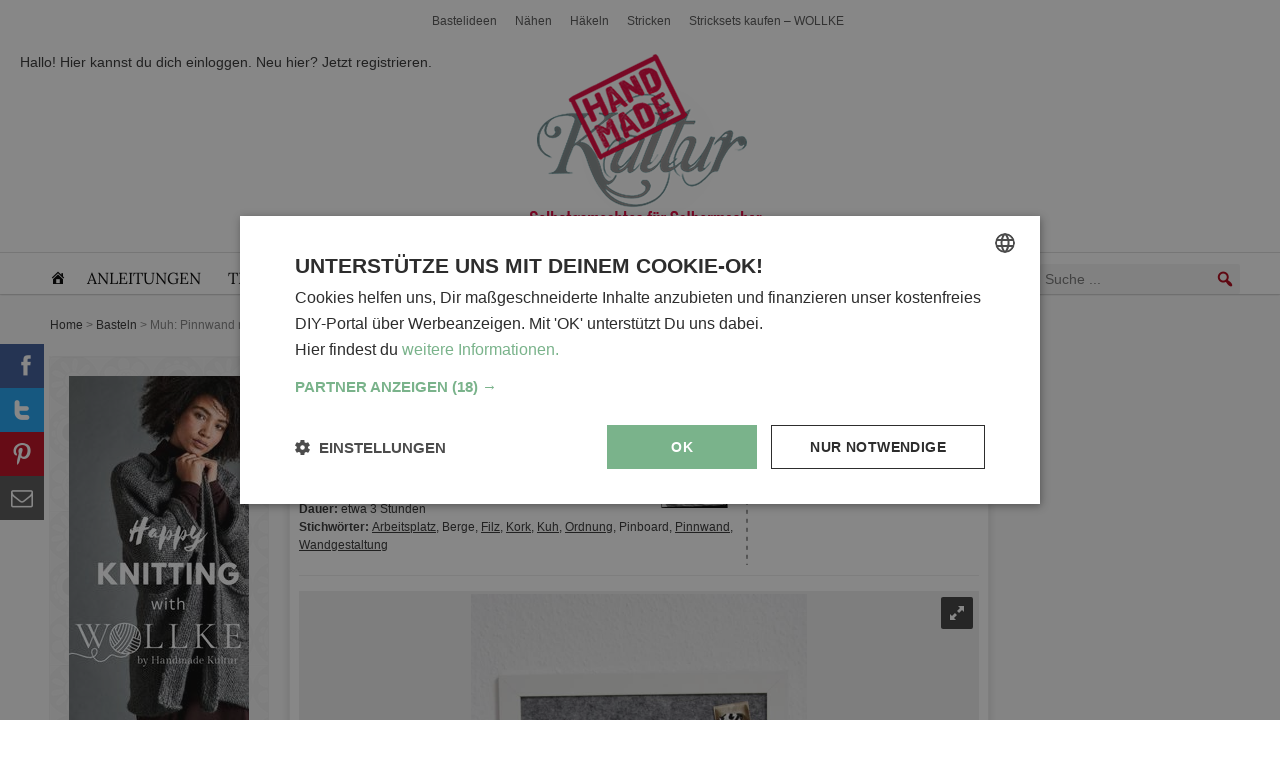

--- FILE ---
content_type: text/css
request_url: https://www.handmadekultur.de/up/elementor/css/post-256276.css?ver=1765097735
body_size: 831
content:
.elementor-256276 .elementor-element.elementor-element-682a7e43{--display:flex;--flex-direction:column;--container-widget-width:calc( ( 1 - var( --container-widget-flex-grow ) ) * 100% );--container-widget-height:initial;--container-widget-flex-grow:0;--container-widget-align-self:initial;--flex-wrap-mobile:wrap;--align-items:stretch;--gap:0px 0px;--row-gap:0px;--column-gap:0px;--padding-top:0px;--padding-bottom:0px;--padding-left:0px;--padding-right:0px;}.elementor-widget-image .widget-image-caption{color:var( --e-global-color-text );font-family:var( --e-global-typography-text-font-family ), Sans-serif;font-weight:var( --e-global-typography-text-font-weight );}.elementor-256276 .elementor-element.elementor-element-7632d2a0{--display:flex;--flex-direction:column;--container-widget-width:100%;--container-widget-height:initial;--container-widget-flex-grow:0;--container-widget-align-self:initial;--flex-wrap-mobile:wrap;--justify-content:center;--gap:10px 10px;--row-gap:10px;--column-gap:10px;--padding-top:10%;--padding-bottom:10%;--padding-left:5%;--padding-right:5%;}.elementor-widget-heading .elementor-heading-title{font-family:var( --e-global-typography-primary-font-family ), Sans-serif;color:var( --e-global-color-primary );}.elementor-256276 .elementor-element.elementor-element-60d9ff59{text-align:center;}.elementor-256276 .elementor-element.elementor-element-60d9ff59 .elementor-heading-title{font-family:"Anton", Sans-serif;font-size:20px;font-weight:400;text-transform:uppercase;font-style:normal;text-decoration:none;line-height:25px;letter-spacing:1px;color:#626060;}.elementor-256276 .elementor-element.elementor-element-1767e1d6{text-align:center;}.elementor-256276 .elementor-element.elementor-element-1767e1d6 .elementor-heading-title{font-family:"Anton", Sans-serif;font-size:66px;font-weight:400;text-transform:uppercase;font-style:normal;text-decoration:none;line-height:1.2em;letter-spacing:4.25px;color:#000000;}.elementor-widget-text-editor{font-family:var( --e-global-typography-text-font-family ), Sans-serif;font-weight:var( --e-global-typography-text-font-weight );color:var( --e-global-color-text );}.elementor-widget-text-editor.elementor-drop-cap-view-stacked .elementor-drop-cap{background-color:var( --e-global-color-primary );}.elementor-widget-text-editor.elementor-drop-cap-view-framed .elementor-drop-cap, .elementor-widget-text-editor.elementor-drop-cap-view-default .elementor-drop-cap{color:var( --e-global-color-primary );border-color:var( --e-global-color-primary );}.elementor-256276 .elementor-element.elementor-element-a1c0513{text-align:center;font-family:"Roboto", Sans-serif;font-size:16px;font-weight:300;text-transform:none;font-style:normal;text-decoration:none;line-height:1.6em;letter-spacing:-0.45px;color:#000000;}.elementor-widget-button .elementor-button{background-color:var( --e-global-color-accent );font-weight:var( --e-global-typography-accent-font-weight );}.elementor-256276 .elementor-element.elementor-element-47eba958 .elementor-button{background-color:#000000;font-family:"Roboto", Sans-serif;font-size:14px;font-weight:300;text-transform:uppercase;font-style:normal;text-decoration:none;line-height:1.3em;letter-spacing:1.53px;fill:#FFFFFF;color:#FFFFFF;border-style:solid;border-width:1px 1px 1px 1px;border-color:#000000;border-radius:0px 0px 0px 0px;padding:15px 20px 15px 20px;}.elementor-256276 .elementor-element.elementor-element-47eba958 .elementor-button:hover, .elementor-256276 .elementor-element.elementor-element-47eba958 .elementor-button:focus{background-color:#FFFFFF00;color:#000000;}.elementor-256276 .elementor-element.elementor-element-47eba958 .elementor-button:hover svg, .elementor-256276 .elementor-element.elementor-element-47eba958 .elementor-button:focus svg{fill:#000000;}#elementor-popup-modal-256276 .dialog-widget-content{animation-duration:1s;background-color:#F8F3EF;}#elementor-popup-modal-256276{background-color:#000000B3;justify-content:flex-end;align-items:flex-end;pointer-events:all;}#elementor-popup-modal-256276 .dialog-message{width:400px;height:auto;}#elementor-popup-modal-256276 .dialog-close-button{display:flex;top:0%;font-size:27px;}body:not(.rtl) #elementor-popup-modal-256276 .dialog-close-button{right:101%;}body.rtl #elementor-popup-modal-256276 .dialog-close-button{left:101%;}#elementor-popup-modal-256276 .dialog-close-button i{color:#FFFFFF;}#elementor-popup-modal-256276 .dialog-close-button svg{fill:#FFFFFF;}@media(max-width:1024px){.elementor-256276 .elementor-element.elementor-element-1767e1d6 .elementor-heading-title{font-size:45px;}.elementor-256276 .elementor-element.elementor-element-a1c0513{font-size:14px;}#elementor-popup-modal-256276 .dialog-message{width:370px;}}@media(min-width:768px){.elementor-256276 .elementor-element.elementor-element-7632d2a0{--content-width:350px;}}@media(max-width:767px){.elementor-256276 .elementor-element.elementor-element-7632d2a0{--gap:15px 15px;--row-gap:15px;--column-gap:15px;}.elementor-256276 .elementor-element.elementor-element-60d9ff59 .elementor-heading-title{font-size:16px;}.elementor-256276 .elementor-element.elementor-element-1767e1d6 .elementor-heading-title{font-size:34px;letter-spacing:3.25px;}#elementor-popup-modal-256276 .dialog-message{width:320px;}}